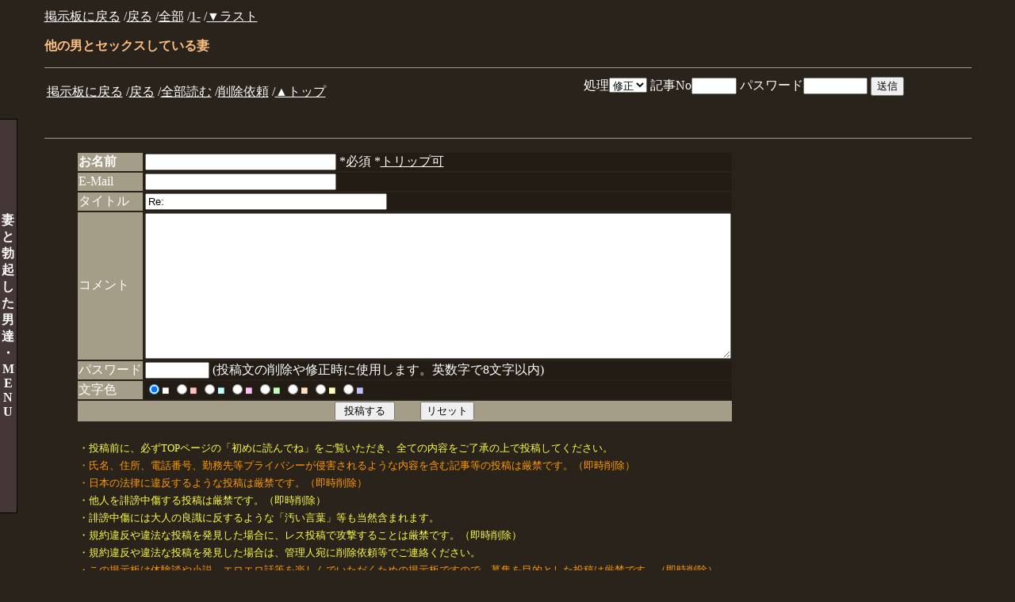

--- FILE ---
content_type: text/html
request_url: http://www.2219sv1.net/bbs01/joyful.cgi?mode=res&no=186314&st=-5
body_size: 7963
content:
<html>
<head>
<META HTTP-EQUIV="Content-type" CONTENT="text/html; charset=Shift_JIS">
<META HTTP-EQUIV="Imagetoolbar" CONTENT="no">
<meta name="Description" content="自分の妻の性体験や普通の主婦の淫らな告白などを赤裸々に語り合うサイトです">
<meta name="Keywords" content="妻,寝取られ,他人,写真,告白,貸し出し,営み,恥ずかしい,無料,人妻,主婦,熟女,素人,浮気,体験告白,スワップ,夫婦交換,乱交,複数プレイ,画像掲示板,投稿,チャット,２ショット">
<noscript><meta http-equiv="refresh" content="0;URL=http://www.2219.net/nojavascript.html"></noscript>
<!-- *ここから* -->
<STYLE type="text/css">
<!--
body,tr,td,th { font-size: ; font-family: "" }
a:link { color: #FFFFFF }
a:visited { color: #FFFFFF }
a:active { color: #FFC080 }
a:hover { color: #FFC080 }
a.visited_on:link { color: #FFFFFF }
a.visited_on:visited { color: #FFE0C0 }
a.visited_on:active { color: #FFC080 }
a.visited_on:hover { color: #FFC080 }
span { font-size: 22pt }
big  { font-size: 12pt }
-->
</STYLE>
<!-- *ここまでに記述* -->

<script type='text/javascript' language=JavaScript src='mail.js'></script>
<title>他の男とセックスしている妻</title>
<style type="text/css">
<!--
#menu1 a {color:black;background:white;text-decoration:none;text-indent:1ex;}
#menu1 a:active {color:black;text-decoration:none;}
#menu1 a:hover {color:black;background:#EABB60}
#menu1 a:visited {color:black;text-decoration:none;}
//-->
</style>
<SCRIPT SRC="http://www.2219.net/js/useragent.js" language="JavaScript1.2"></SCRIPT>
</head>
<body background="" bgcolor="#29231B" text="#FFFFFF" link="#FFFFFF" vlink="#FFE0C0" alink="#FFC080">
<CENTER><TABLE WIDTH="93%"><TR><TD>
<a name="0"></a>
<a class="visited_on" href="./joyful.cgi">掲示板に戻る</a> /<a class="visited_on" href="javascript:history.back()">戻る</a> /<a class="visited_on" href="./joyful.cgi?mode=res&no=186314">全部</a> /<a class="visited_on" href="./joyful.cgi?mode=res&no=186314&st=1&to=50">1-</a> /<a href ='#RES'>▼ラスト</a>
<p><b style="font-size:; color:#FFC080">他の男とセックスしている妻</b>
<dl>
<a name="RES"></a>
</dl>
<hr size=1>
<table WIDTH="93%"><tr>
<td><a class="visited_on" href="./joyful.cgi">掲示板に戻る</a> /<a class="visited_on" href="javascript:history.back()">戻る</a> /<a class="visited_on" href="./joyful.cgi?mode=res&no=">全部読む</a>
 /<a class="visited_on" href="http://www.2219.net/erase.html">削除依頼</a> /<a href ="#0">▲トップ</a><td align="right">
<form action="./joyful.cgi" method="POST">
処理<select name=mode>
<option value=usr_edt>修正
<option value=usr_del>削除</select>
記事No<input type=text name=no size=5>
パスワード<input type=password name=pwd size=8 maxlength=8>
<input type=submit value="送信"></td>
</tr></table>
<br>
<P>
<hr size=1></form>
<form action="./joyful.cgi" method="POST" enctype="multipart/form-data">
<input type=hidden name=mode value="regist">
<input type=hidden name=reno value="186314">
<input type=hidden name=resukazu value="">
<blockquote>
<table border=0 cellspacing=2>
<tr>
  <td nowrap  style="background-color:#A49D87"><b>お名前</b></td>
  <td  style="background-color:#221C14"><input type=text name=name size=28 value=""> *必須 *<a class="visited_on" href='#' onFocus="status='トリップの説明'; return true;" onBlur="status=''; return true;" onMouseOver="status='トリップの説明'; return true;" onMouseOut="status=''; return true;" onclick="window.open('http://www.2219.net/trip.html','トリップの説明','width=350,height=410,scrollbars=yes/auto');" title="トリップの説明">トリップ可</a></td>
</tr>
<tr>
  <td nowrap  style="background-color:#A49D87">E-Mail</td>
  <td  style="background-color:#221C14"><input type=text name=email size=28 value="">
</td></tr>
<tr>
<td nowrap style="background-color:#A49D87">タイトル</td>
<td nowrap  style="background-color:#221C14">
<input type=text name=sub size=36 value="Re: ">
  </td>
</tr>
<tr>
  <td nowrap  style="background-color:#A49D87">コメント</td>
    <td><textarea cols=90 rows=12 name=comment wrap="soft"></textarea></td>
  </td>
</tr>

<tr><td nowrap  style="background-color:#A49D87">パスワード</td>
<td  style="background-color:#221C14"><input type=password name=pwd size=8 maxlength=8 value=""> (投稿文の削除や修正時に使用します。英数字で8文字以内)</td></tr>
<tr><td nowrap  style="background-color:#A49D87">文字色</td><td  style="background-color:#221C14">
<input type=radio name=color value="#FFFFFF" checked><font color="#FFFFFF">■</font>
<input type=radio name=color value="#FFC0C0"><font color="#FFC0C0">■</font>
<input type=radio name=color value="#C0FFFF"><font color="#C0FFFF">■</font>
<input type=radio name=color value="#FFC0FF"><font color="#FFC0FF">■</font>
<input type=radio name=color value="#C0FFC0"><font color="#C0FFC0">■</font>
<input type=radio name=color value="#FFE0C0"><font color="#FFE0C0">■</font>
<input type=radio name=color value="#FFFFC0"><font color="#FFFFC0">■</font>
<input type=radio name=color value="#C0C0FF"><font color="#C0C0FF">■</font>
</td></tr><tr align=center><td  style="background-color:#A49D87" colspan=2 nowrap><input type=submit value=" 投稿する ">　　<input type=reset value="リセット"></td></tr><tr><td colspan=2><br></td></tr>
<tr><td colspan=2><font size=-1 color=#ffff44>・投稿前に、必ずTOPページの「初めに読んでね」をご覧いただき、全ての内容をご了承の上で投稿してください。</font></td></tr>
<tr><td colspan=2><font size=-1 color=#ff9900>・氏名、住所、電話番号、勤務先等プライバシーが侵害されるような内容を含む記事等の投稿は厳禁です。（即時削除）</font></td></tr>
<tr><td colspan=2><font size=-1 color=#ff9900>・日本の法律に違反するような投稿は厳禁です。（即時削除）</font></td></tr>
<tr><td colspan=2><font size=-1 color=#ffff44>・他人を誹謗中傷する投稿は厳禁です。（即時削除）</font></td></tr>
<tr><td colspan=2><font size=-1 color=#ffff44>・誹謗中傷には大人の良識に反するような「汚い言葉」等も当然含まれます。</font></td></tr>
<tr><td colspan=2><font size=-1 color=#ffff44>・規約違反や違法な投稿を発見した場合に、レス投稿で攻撃することは厳禁です。（即時削除）</font></td></tr>
<tr><td colspan=2><font size=-1 color=#ffff44>・規約違反や違法な投稿を発見した場合は、管理人宛に削除依頼等でご連絡ください。</font></td></tr>
<tr><td colspan=2><font size=-1 color=#ff9900>・この掲示板は体験談や小説、エロエロ話等を楽しんでいただくための掲示板ですので、募集を目的とした投稿は厳禁です。（即時削除）</font></td></tr>
<tr><td colspan=2><font size=-1 color=#ff9900>・投稿文冒頭から「メールをください」等の記載がある等、明らかに募集目的のみと思われる投稿も厳禁です。（即時削除）</font></td></tr>
<tr><td colspan=2><font size=-1 color=#ffff44>・ただし、レスの流れの中でメールのやり取りをするのは全く問題ありません。</font></td></tr>
<tr><td colspan=2><font size=-1 color=#ff9900>・ご夫婦、カップルの方に限り、交際BBSと組み合わせてご利用いただく場合は、全く問題ありませんのでドンドンご利用ください。</font></td></tr>
<tr><td colspan=2><font size=-1 color=#ffff44>・なお、交際専用ＢＢＳにスレッドを作成できるのはご夫婦、カップルの方のみですのでご注意ください。</font></td></tr>
<tr><td colspan=2><font size=-1 color=#ff9900>・お手数ですが、交際専用ＢＢＳと画像掲示板とを組み合わせてご利用いただく場合は、必ずその旨を明記してください。</font></td></tr>
<tr><td colspan=2><font size=-1 color=#ff9900>　【例】「交際ＢＢＳ（東・西）で募集している〇〇です」、または「募集板（東・西）の No.****** で募集している〇〇です」など。</font></td></tr>
<tr><td colspan=2><font size=-1 color=#ff9900>・上記のような一文を入れていただきますと、管理人が間違ってスレッドを削除してしまうことが無くなります。</font></td></tr>
<tr><td colspan=2><font size=-1 color=#ffff44>・万一、上記内容に違反するような投稿をされた場合は、妻と勃起した男達の各コーナーのご利用を制限させて頂きますでご注意ください。</font></td></tr>
<tr><td colspan=2><font size=-1 color=#ffff44>・当サイトは安全で安心できる楽しい「大人のエロサイト」です。腹を立てるのではなく、楽しくチ●ポを勃ててくださいネ！</font></td></tr>
</table>
</blockquote>
</TD></TR></TABLE>
</form><p>
</TD></TR></TABLE><CENTER>
</body></html>


--- FILE ---
content_type: application/javascript
request_url: http://www.2219.net/js/useragent.js
body_size: 1589
content:
if (navigator.userAgent.indexOf('KDDI') > 0 ||
    navigator.userAgent.indexOf('PDA') > 0 ||
    navigator.userAgent.indexOf('Windows CE') > 0 ||
    navigator.userAgent.indexOf('Series60') > 0 ||
    navigator.userAgent.indexOf('ibisBrowser') > 0 ||
    navigator.userAgent.indexOf('jig') > 0 ||
    navigator.userAgent.indexOf('Scope') > 0) { // ケータイ用PCブラウザの場合
document.write('');
// location.href='http://www.2219.net/index2.html';
// 上記 location.href はコメントアウトで使用していない。

} else if (navigator.userAgent.indexOf('Android') > 0 ||
    navigator.userAgent.indexOf('BlackBerry') > 0 ||
    navigator.userAgent.indexOf('iPad') > 0 ||
    navigator.userAgent.indexOf('iPod') > 0 ||
    navigator.userAgent.indexOf('iPhone') > 0 ||
    navigator.userAgent.indexOf('Opera Mobi') > 0 ||
    navigator.userAgent.indexOf('Opera Tablet') > 0 ||
    navigator.userAgent.indexOf('Windows Phone') > 0 ||
    navigator.userAgent.indexOf('IEMobile') > 0) { // スマートフォン、タブレットの場合
document.write('');

} else { // 上記に該当しない場合
document.write('<script src="http://www.2219.net/js/mmenu.js" type="text/javascript"></script>');
document.write('<script src="http://www.2219.net/js/menuItems.js" type="text/javascript"></script>');
}

// menuItems.js の「id:'menu1'」(IDセレクター) は、html関連は desktop.css で設定、CGI関連は各CGIの
// config等で設定。

// JavaScript の indexOf()メソッドは、指定したキーワードの発見位置を返します。発見できなければ-1の数値を返すので、値が0より上であればキーワードが発見できたと分かります。



--- FILE ---
content_type: application/javascript
request_url: http://www.2219.net/js/menuItems.js
body_size: 5503
content:
//One global variable to set, use true if you want the menus to reinit when the user changes text size (recommended):
resizereinit=true;

menu[1] = {
id:'menu1', //use unique quoted id (quoted) REQUIRED!!
fontsize:'100%', // express as percentage with the % sign
linkheight:18 ,  // linked horizontal cells height
hdingwidth:240 ,  // heading - non linked horizontal cells width (240-280)
// Finished configuration. Use default values for all other settings for this particular menu (menu[1]) ///

menuItems:[ // REQUIRED!!
//[name, link, target, colspan, endrow?] - leave 'link' and 'target' blank to make a header
//["フェロモン香水＆増大サプリ", "http://lovetoy.jp/1300/cat439/index.html?ad=m111i1821p&guid=on", "_new"],
//["300円以下で視聴OK！人妻動画", "http://ad.dmm.com/ad/p/r?_site=79&_article=735&_link=1461&_image=1467&_lurl=http://www.dmm.co.jp/digital/-/lp/", "_new"],
//["■人妻熟女と生Liveチャット■", "http://count.shard.jp/?m=2219net", "_new"],
//["■一般の奥様をTV電話で口説け", "http://www.madamu.tv/index.asp?acd=qewe", "_new"],
//["投稿実話・妻がまわされた", "http://ad.dmm.com/ad/p/r?_site=2311&_article=3499&_link=33426&_image=33468&_lurl=http://www.dmm.co.jp/digital/videoa/-/detail/=/cid=h_102nsps00196/&tag=1", "_new"],
//["★日常に刺激を…不倫SNS", "http://dis.hogei.info/click/count.php?id=wdbp111", "_new"],
//["NTR風俗高収入アルバイト", "http://recruit.mrs-peach.com/", "_new"],
//["★埼玉専門の風俗情報サイト", "http://www.sai-deli.jp/top/", "_new"],
//["管理人一押しの出会い系", "http://matching.malj.biz/tsumabokki.html", "_new"],
//["★自然派成分の増大サプリ！", "http://ad.aspm.jp/b8111R/", "_new"],
//["必見！超話題の最新ＡＶ"], //create header
//["うちの妻を犯して下さい", "http://ad.dmm.com/ad/p/r?_site=2311&_article=3499&_link=33426&_image=33468&_lurl=http://www.dmm.co.jp/digital/videoa/-/detail/=/cid=ipz00400/&tag=1", "_new"],
//["真梨邑ケイ・本気汁ついに発売", "http://ad.dmm.com/ad/p/r?_site=2311&_article=3499&_link=38313&_image=38355&_lurl=http://www.dmm.co.jp/mono/dvd/-/detail/=/cid=53dv1652/&tag=1", "_new"],
//["★お奨め★男の自信復活サプリ", "https://mobee2.jp/ad/p/r?medium=49386&ad=65763", "_new"],
//["管理人も愛飲★安心増大サプリ", "https://e-boys-store.jp/shopping/lp.php?p=lupus_06a_open&af=fnkg&adcd=068clqcg6ooaf", "_new"], //ルプスエルエックス
//["【優良】Hな子と即マッチ！", "https://mobee2.jp/ad/p/r?medium=49386&ad=47722", "_new"], //ワクワクメール
//["イギリス製のペニス増大ポンプ", "https://bathmatejapan.com", "_new"],
//["★美少女ヴァージンドール美鈴", "https://tofunokai.jp/shop/116043/", "_new"],
//["寝取らせ願望の旦那に従って…", "https://preaf.jp/pa.do?s=v04414&o=44934&guid=ON", "_new"], //ソクミル・寝取らせ願望のある旦那に従い出演させられた本物シロウト人妻 case7
//["★凄いライブチャット・無料", "https://go.imkirh.com/?campaignId=text_sidebanner&sourceId=2219&userId=56bc108596c92b28806da2f1c48cee9972bcf52dfdabf9cfa9bd83eff14632d8", "_new"], //ストリップチャット

["HOME MENU"], //create header
["トップページ", "http://www.2219.net/", ""],
["コンシェルジュ", "http://www.2219.net/menu_concierge.html", ""],
["BBS MENU"], //create header
["体験告白BBS", "http://www.2219.net/menu_bbs.html", ""],
["画像投稿BBS", "http://www.2219.net/menu_gzbbs.html", ""],
["大人の写真交換日記", "http://www.2219.net/menu_blog.html", ""],
["交際専用BBS", "http://www.2219.net/menu_mailbbs.html", ""],
["管理人のおすすめサイト"], //create header
["★本物の主婦がお相手…", "http://madamu.tv/index.php?acd=yua5", "_new"],
["必見★グラビア動画", "https://preaf.jp/pa.do?s=v04414&o=51836&guid=ON", "_new"], //ソクミル・グラビア動画
["今日だけ10円★日替わり動画", "https://preaf.jp/pa.do?s=v04414&o=51836&guid=ON", "_new"], //ソクミル・日替わり10円動画
["濃厚マン汁妻・木村明恵48歳", "https://preaf.jp/pa.do?s=v04414&o=44942&guid=ON", "_new"], //ソクミル・濃厚マン汁妻・木村明恵48歳
["マニア垂涎のわき毛ボーボー", "https://preaf.jp/pa.do?s=v04414&o=44938&guid=ON", "_new"], //ソクミル・Hカップ100センチ爆乳の専業主婦いずみ40歳。
["CHAT & 2SHOT"], //create header
["オープンチャット", "http://www.2219.net/menu_chat.html", ""],
["3Pチャット", "http://www.2219.net/menu_3pchat.html", ""],
["2ショット", "http://www.2219.net/menu_2shot.html", ""],
["画像2ショット", "http://www.2219.net/menu_gz2shot.html", ""],
["激エロ無修正情報"], //create header
["無修正動画サンプル新着情報", "http://www.2219.net/moro1.html", ""],
["素人ハメ撮り動画集", "http://www.sexpixbox.com/2219/shirouto/index.html", "_new"],
["本日のモロ見えAV女優", "http://www.sexpixbox.com/2219/avlist/index.html", "_new"],
//["大人の秘密の出会いはココ", "https://da-da-ad.net/link.php?i=phs61idl20p6&m=mhsxp8ywpshr", "_new"],
//["SPECIAL MENU"], //create header
//["占いの部屋", "http://www.2219.net/menu_uranai.html", ""],
//["お奨めアダルトリンク", "http://www.2219.net/link01.html", ""],
//["今週の特出しリンク"], //create header
//["アダルトステーション", "http://www.adult-station.com/?cd=36653", "_new"],
//["アダルトトレイン", "http://www.adulttrain.com/in.php?id=chw8ej8s", "_new"]  //no comma after last entry

//["過激人妻写真集・素人生撮り", "http://www.2219.net/shop/mart.html", "_new"],
// ["『主婦合コン』情報をゲット！", "http://ck8.edb.jp/click.php?bac=t07a03", "_new"],
// ["FAQ", "http://www.dynamicdrive.com/faqs.htm", "", 1, "no"], //create two column row, requires d_colspan:2 (the default)
// ["Email", "http://www.dynamicdrive.com/contact.htm", "",1],


]}; // REQUIRED!! do not edit or remove


////////////////////Stop Editing/////////////////

make_menus();


--- FILE ---
content_type: application/x-javascript
request_url: http://www.2219sv1.net/bbs01/mail.js
body_size: 650
content:
//////////////////////////////////////////////////////////////////////
// 「メールアドレス収集ロボット対策」
//         chronoflyer org.
//    http://chronoflyer.ddo.jp/
//////////////////////////////////////////////////////////////////////
mailid = new Array();
idnum=0;
function mail(ad,expre){
	idnum += 1;
	ad=ad.replace(/\@/g,"\.");
	ad=ad.replace(/\%/,"\@");
	if(expre==""){
		expre=ad;
	}
	if (expre=="nolink") {
		document.write(ad);
	} else {
		mailid[idnum] = ad;
		document.write("<a href=\"javascript:mailto('" + idnum + "');\">" + expre + "</a>");
	}
}
function mailto(i){
	location.href="mailto:" + mailid[i];
}


--- FILE ---
content_type: application/javascript
request_url: http://www.2219.net/js/mmenu.js
body_size: 15879
content:
if (typeof window.attachEvent=='object'){
document.write('<!--[if lte IE 6]>\n'+
'<script type="text/javascript">\n'+
'var ie6_or_less=1;\n'+
'<\/script>\n'+
'<![endif]-->\n'+
'<!--[if lt IE 5.5]>\n'+
'<script type="text/javascript">\n'+
'var less_than_ie5_5=1;\n'+
'<\/script>\n'+
'<![endif]-->')
}

var menu=[], resizereinit=true;
function truebody(){
return (document.compatMode && document.compatMode!="BackCompat")? document.documentElement : document.body;
}

function getedge(o, is_top){
var edge;
if (is_top)
edge=window.pageYOffset? window.pageYOffset : truebody().scrollTop? truebody().scrollTop : 0;
else{
edge=o.menupos=='left'? 0 : truebody().clientWidth? truebody().clientWidth : window.innerWidth&&truebody().offsetHeight<=window.innerHeight? window.innerWidth :  window.innerWidth? window.innerWidth-20 : 0;
edge+=window.pageXOffset? window.pageXOffset : truebody().scrollLeft? truebody().scrollLeft: 0;
}
return edge;
}

function keep_in_view(o){
if(o.keepinview){
if(o.m.ft){
o.m.ft=0;
o.m.topP=o.m.offsetTop;
o.m.ltop=0;
}
var pt=getedge(o, 'top'), ks=typeof o.keepinview=='number'&&o.keepinview<o.m.topP&&o.keepinview>0? o.keepinview : o.m.topP, smooth=0;
if (pt!=o.m.ltop){
if(o.menupos=='top')
o.m.style.visibility='hidden';
smooth = pt>o.m.topP-ks? .2 * (pt - o.m.ltop - o.m.topP + ks) : o.m.ltop>0? -.2 * o.m.ltop : 0;
smooth = smooth > 0 ? Math.ceil(smooth) : Math.floor(smooth);
}
else if(o.menupos=='top')
o.m.style.visibility='';
o.m.style.top=(o.m.style.top? parseInt(o.m.style.top) : o.m.topP)+smooth+'px';
o.m.ltop += smooth;
}
if(o.menupos=='top'){
if(typeof o.menuleft=='string'){
o.m.style.left=o.menuleft
o.m.style.marginLeft=Math.floor(o.m.getElementsByTagName('div')[0].offsetWidth/-2)+'px';
o.lleft=o.m.offsetLeft;
}
o.m.style.marginLeft=0;
o.m.style.left=o.lleft+(window.pageXOffset? window.pageXOffset : truebody().scrollLeft? truebody().scrollLeft: 0)+'px';
}
else
o.m.style.left=getedge(o)-(o.menupos=='right'? o.m.offsetWidth : 0)+'px';
}
function move(el, num){
el.getElementsByTagName('div')[0].style[el.menupos]=parseInt(el.getElementsByTagName('div')[0].style[el.menupos])+num+'px';
if(el.menupos=='right'){
if(el.kviewtype=='absolute')
el.style.left=parseInt(el.style.left)-num+'px';
el.style.width=parseInt(el.style.width)+num+'px';
}
if(num>0)
el.moving=setTimeout(function(){movein(el)}, el.menuspeed)
else
el.moving=setTimeout(function(){moveout1(el)}, el.menuspeed)
}
function movein(el){
var m1=parseInt(el.getElementsByTagName('div')[0].style[el.menupos]);
if(el.moving)
clearTimeout(el.moving);
if (m1<-1*el.borderwidth)
move(el, Math.min(-1*m1-el.borderwidth, 10));
}
function moveout(el){
if(el.moving)
clearTimeout(el.moving);
el.moving=setTimeout(function(){moveout1(el)}, el.menupause);
}
function moveout1(el){
var aw=el.menupos=='top'? el.b.offsetHeight : el.b.offsetWidth, m1=el.getElementsByTagName('div')[0];
if(el.moving)
clearTimeout(el.moving);
if (parseInt(m1.style[el.menupos])>aw-(el.menupos=='top'? m1.offsetHeight : m1.offsetWidth)+10)
move(el, -10);
else {
m1.style[el.menupos]=aw-(el.menupos=='top'? m1.offsetHeight : m1.offsetWidth)+'px';
if(el.menupos=='right'){
el.style.width=aw+'px';
if(el.kviewtype=='absolute'){
var ed=truebody().clientWidth? truebody().clientWidth : window.innerWidth&&truebody().offsetHeight<=window.innerHeight? window.innerWidth :  window.innerWidth? window.innerWidth-20 : 0;
ed+=window.pageXOffset? window.pageXOffset : truebody().scrollLeft? truebody().scrollLeft: 0;
el.style.left=ed-el.offsetWidth+'px';
}
}
}
}
function to_em(n, o){
return Math.round((n/(16*parseInt(o.fontsize)/100))*1000)/1000;
}
function getrows(o){
var r=o.menuItems.length+(o.wrapbar? 1 : 0);
for (var i_tem = 0; i_tem < o.menuItems.length; i_tem++)
if (o.menuItems[i_tem][4]&&o.menuItems[i_tem][4]=='no')
r--;
return r;
}
function make_bar(o){
var bt=o.menupos=='right'||o.menupos=='top'? '<tr>' : '';
bt+='<td id="'+o.id+'bar" '+(o.menupos=='top'? 'colspan="'+o.d_colspan : 'rowspan="'+getrows(o))+'">'
if (!/<img/.test(o.bartext.toLowerCase())){
for (var i_tem = 0; i_tem < o.bartext.length-(o.menupos=='top'? 1 : 0); i_tem++)
bt+=o.menupos=='top'&&o.bartext.charAt(i_tem)==' '? '\u00a0 ' : o.menupos=='top'? o.bartext.charAt(i_tem)+' ' : '<br>'+o.bartext.charAt(i_tem);
bt+=o.menupos=='top'? o.bartext.charAt(o.bartext.length-1)+'</td>' : '<br>\u00a0</td>';
}
else
bt+=o.bartext+'</td>'
return bt+(o.menupos=='right'? '\n' : '</tr>\n');
}

function make_style(o){
if(o.user_defined_stylesheet&&!o.design_mode)
return '';
var sheet=''
sheet+='#'+o.id+' {\n'+
(o.menupos=='top'? 'top:0;\n' : 'top:'+o.menutop+'px; /*set initial Height from top*/\n')+
(o.menupos=='top'? 'left:'+o.menuleft+(typeof o.menuleft=='number'? 'px' : '')+';\n' : '')+
(o.menupos=='right'&&o.kviewtype=='fixed'? 'right:0;\n' : '')+
'position:'+o.kviewtype+';\n'+
'overflow:'+(o.menupos=='right'? 'hidden' : 'visible')+';\n'+
'z-index:100;\n'+
(o.menupos=='left'? 'left:0;\n' : '')+
'}\n'+
'#'+o.id+' div {\n'+
'border-width:'+(typeof o.outbrdwidth=='number'? o.outbrdwidth+'px' : o.outbrdwidth)+'; /*Menu\'s outer border*/\n'+
'border-style:'+o.outbrdstyle+';\n'+
(o.outbrdcolor=='none'? '' : 'border-color:'+o.outbrdcolor+';\n')+
'position:absolute;\n'+
'color:black;\n'+
'background-color:transparent;\n'+
'}\n'+
'#'+o.id+' table {\n'+
'border:'+o.borderwidth+'px '+o.borderstyle+' '+o.bordercolor+'; /*Menu\'s inner border*/\n'+
(o.menupos=='top'? 'border-left-width:0;\n' : '')+
(o.menupos=='top'? 'border-bottom-width:0;\n' : '')+
'font-family:'+o.menufont+', sans-serif; /*Overall font for Menu*/\n'+
'font-size:'+o.fontsize+';\n'+
'border-collapse:collapse;\n'+
'background-color:'+(o.allowtransparent? 'transparent' : o.bordercolor)+';\n'+
'width:'+to_em(o.barwidth+o.hdingwidth+o.borderwidth*(o.d_colspan+2), o)+'em;\n'+
'}\n'+
'#'+o.id+' td { /*Characteristics for cells in the menu table - do not specify width here*/\n'+
'border-bottom:'+o.borderwidth+'px '+o.borderstyle+' '+o.bordercolor+';\n'+
'border-left:'+o.borderwidth+'px '+o.borderstyle+' '+o.bordercolor+';\n'+
'height:'+to_em(o.linkheight, o)+'em;\n'+
'padding:0;\n'+
'margin:0;\n'+
'text-align:'+o.linktxtalign+';\n'+
'}\n'+
'#'+o.id+' #'+o.id+'bar { /*Characteristics for initially visible \'draw\' bar (the vertical cell)*/\n'+
(o.menupos=='top'? 'height:' : 'width:')+to_em(o.barwidth+(document.all||o.menupos=='top'? o.borderwidth*2 : 0), o)+'em;\n'+
'background-color:'+o.barbgcolor+';\n'+
'color:'+o.barcolor+';\n'+
'font-weight:'+o.barfontweight+';\n'+
'text-align:'+o.baralign+';\n'+
(o.menupos=='top'? '' : 'border-width:0;\n')+
'cursor:default;\n'+
'}\n'+
'#'+o.id+' .heading { /*Characteristics for heading cells in the menu table*/\n'+
'height:'+to_em(o.hdingheight, o)+'em;\n'+
'color:'+o.hdingcolor+';\n'+
'font-weight:'+o.hdingfontweight+';\n'+
'text-indent:'+o.hdingindent+'ex;\n'+
'background-color:'+o.hdingbgcolor+'; /*Background Color for menu headings */\n'+
'width:'+to_em(o.hdingwidth, o)+'em; /*This will be the menu body width.  This'+(o.menupos!='top'? ' (plus #'+o.id+'bar width for left and right menus)' : '')+' and 4 times the border width should also be the menu table\'s approximate width*/\n'+
'vertical-align:'+o.hdingvalign+';\n'+
'text-align:'+o.hdingtxtalign+';\n'+
'border-left-color:'+o.hdingbgcolor+';\n'+
'border-left-style:solid;\n'+
'}\n'+
(o.wrapbar&&o.menupos!='top'? '#'+o.id+' #'+o.id+'lastrow {\n'+
'height:'+to_em(o.barwidth, o)+'em;\n'+
'background-color:'+o.barbgcolor+';\n'+
'border-width:0;\n'+
'margin:0 0 '+o.borderwidth+'px '+o.borderwidth+'px;\n'+
'}\n' : o.menupos!='top'? '#'+o.id+' #'+o.id+'lastrow {\n'+
'border-bottom-width:0;\n'+
'margin:0 0 '+o.borderwidth+'px '+o.borderwidth+'px;\n'+
'}\n' : '')+
'#'+o.id+' a {\n'+
'width:100%;\n'+
'height:100%;\n'+
'display:block;\n'+
'padding-top:'+to_em(o.linktopad, o)+'em;\n'+
'}\n';
if(o.design_mode){
if(document.getElementById('ooostyle'))
alert('Only one menu\'s script generated styles may be displayed at a time!\n\nCurrently showing '+document.getElementById('ooostyle').tell+'\'s stylesheet\n\n(or there is a syntax error - most\n\u00a0\u00a0\u00a0\u00a0likely in the menuItem.js file)');
else{
var isusing=o.user_defined_stylesheet? ' not' : '';
var sw=(window.innerWidth? window.innerWidth : truebody().clientWidth)/1.5; 
document.write('<textarea id="ooostyle" cols="'+Math.floor(sw/8)+'" rows="65" wrap="off" style="margin-left:-'+Math.floor(sw/2)+'px;overflow:auto;position:absolute;top:10px;left:50%;z-index:1000;">\n')
document.write('\/* '+o.id+'\'s Script Generated Styles: */\n\/* '+o.id+' is'+isusing+' currently using these via the script */\n\n'+sheet);
document.write('\n\/* End '+o.id+'\'s Script Generated Styles */');
document.write('</textarea>')
document.getElementById('ooostyle').tell=o.id;
}
}
if(!o.user_defined_stylesheet)
return '<style type="text/css">\n'+sheet+'</style>';
return '';
}
function make_style_make_menu(o, s){
if(s){
if(!o.id) {alert('a unique id is required for each menu');return;};
if(!o.menuItems||o.menuItems.constructor!=Array) {alert('an array of menu items is required for each menu');return;};
if(!o.menutop) {o.menutop=150};
if(!o.menuleft) {o.menuleft='50%'};
if(!o.keepinview&&typeof o.keepinview=='boolean')
o.keepinview=false;
else if(!o.keepinview) {o.keepinview=30};
if(!o.menuspeed) {o.menuspeed=10};
if(!o.menupause) {o.menupause=500};
if(!o.d_colspan) {o.d_colspan=2};
if(!o.allowtransparent) {o.allowtransparent=false};
if(!o.barwidth) {o.barwidth=22};
if(!o.hdingwidth) {o.hdingwidth=149};
if(!o.hdingheight) {o.hdingheight=18};
if(!o.hdingindent) {o.hdingindent=1};
if(!o.linkheight) {o.linkheight=16};
if(!o.outbrdwidth) {o.outbrdwidth=0};
if(!o.outbrdcolor) {o.outbrdcolor="none"};
if(!o.outbrdstyle) {o.outbrdstyle="none"};
if(!o.borderwidth) {o.borderwidth=1};
if(!o.bordercolor) {o.bordercolor="black"};
if(!o.borderstyle) {o.borderstyle="solid"};
if(!o.barcolor) {o.barcolor="white"};
if(!o.barbgcolor) {o.barbgcolor="#463737"};
if(!o.barfontweight) {o.barfontweight="bold"};
if(!o.baralign) {o.baralign="center"};
if(!o.menufont) {o.menufont="verdana"};
if(!o.fontsize) {o.fontsize="80%"};
if(!o.hdingcolor) {o.hdingcolor="white"};
if(!o.hdingbgcolor) {o.hdingbgcolor="#817465"};
if(!o.hdingfontweight) {o.hdingfontweight="bold"};
if(!o.hdingvalign) {o.hdingvalign="middle"};
if(!o.hdingtxtalign) {o.hdingtxtalign="left"};
if(!o.linktopad) {o.linktopad=0};
if(!o.linktxtalign) {o.linktxtalign="left"};
if(!o.linktarget) {o.linktarget=""};
if(!o.menupos) {o.menupos="left"};
if(!o.bartext) {o.bartext="妻と勃起した男達・MENU"};
if(!o.user_defined_stylesheet) {o.user_defined_stylesheet=false};
if(!o.user_defined_markup) {o.user_defined_markup=false};
if(!o.design_mode) {o.design_mode=false};
if(!o.wrapbar) {o.wrapbar=false};
if(!o.kviewtype) {o.kviewtype='absolute'};
if(typeof ie6_or_less!='undefined')
o.kviewtype='absolute';
else if(o.menupos=='top'&&o.kviewtype=='absolute')
o.kviewtype='fixed';
while(!o.menuItems[o.menuItems.length-1])
o.menuItems.length=o.menuItems.length-1;
document.write(make_style(o));
return;
}
else {
if(o.design_mode||!o.user_defined_markup){
var hw=o.hdingwidth;

var tb='<div id="'+o.id+'" onmouseover="movein(this);" onmouseout="moveout(this);"><div><table>\n';
tb+=o.menupos=='right'? make_bar(o) : '';
for (var i_tem = 0; i_tem < o.menuItems.length; i_tem++){
if ((o.menupos=='top'&&i_tem==0)||i_tem>0&&(!o.menuItems[i_tem-1][4]||o.menuItems[i_tem-1][4]!=='no'))
tb+='<tr>'
if (o.menuItems[i_tem][1]&&o.menuItems[i_tem][1]!==''){
tb+='<td '+(i_tem==o.menuItems.length-1&&!o.wrapbar&&o.menupos!='top'? 'id="'+o.id+'lastrow" ' : '')+'colspan="'+(o.menuItems[i_tem][3]&&o.menuItems[i_tem][3]!==''? o.menuItems[i_tem][3] : o.d_colspan)+'"><a href="'+o.menuItems[i_tem][1]+'" target="'+(o.menuItems[i_tem][2]? o.menuItems[i_tem][2] : o.linktarget)+'">'+o.menuItems[i_tem][0]+'</a></td>'
}
else
tb+='<td '+(i_tem==o.menuItems.length-1&&!o.wrapbar&&o.menupos!='top'? 'id="'+o.id+'lastrow" ' : '')+'class="heading" '+(o.menuItems[i_tem][3]&&o.menuItems[i_tem][3]!==''&&o.menuItems[i_tem][3]!==o.d_colspan? 'style="width:'+to_em(hw*o.menuItems[i_tem][3]/o.d_colspan, o)+'em;'+(i_tem>0&&o.menuItems[i_tem-1][4]&&o.menuItems[i_tem-1][4]=='no'? 'border-left-width:0;margin-left:'+o.borderwidth+'px;' : '')+'" ' : '')+'colspan="'+(o.menuItems[i_tem][3]&&o.menuItems[i_tem][3]!==''? o.menuItems[i_tem][3] : o.d_colspan)+'">'+o.menuItems[i_tem][0]+'</td>'
if (!o.menuItems[i_tem][4]||o.menuItems[i_tem][4]!=='no')
tb+=o.menupos=='left'&&i_tem==0? make_bar(o) : '</tr>\n';
}
tb+=o.wrapbar&&o.menupos!='top'? '<tr><td id="'+o.id+'lastrow" colspan="'+o.d_colspan+'">\u00a0</td></tr>\n' : '';
tb+=o.menupos=='top'? make_bar(o) : '';

if(!o.user_defined_markup)
document.write(tb+'</table></div></div>')
}
if(o.design_mode)
document.getElementById('ooostyle').value+='\n\n<!-- The Markup for '+o.id+' -->\n\n'+tb+'</table></div></div>\n\n<!-- End '+o.id+'\'s Markup -->'
o.m=document.getElementById(o.id);
var b=document.getElementById(o.id+'bar');
o.m.b=b;
o.m.ft=1;
o.m.menupos=o.menupos;
o.m.menupause=o.menupause;
o.m.menuspeed=o.menuspeed;
o.m.borderwidth=o.borderwidth;
o.m.kviewtype=o.kviewtype;
resizevent(o);
if(o.menupos=='top'&&typeof window.attachEvent=='object'&&typeof ie6_or_less!='undefined')
window.attachEvent('onscroll', function(){o.m.style.visibility='hidden';});
if(o.kviewtype=='absolute'&&(o.menupos!='top'||(typeof ie6_or_less!='undefined'&&typeof window.attachEvent=='object')))
setInterval(function(){keep_in_view(o)}, 20)
}
}

function resizevent(o){
var m1=o.m.getElementsByTagName('div')[0], bo=o.menupos=='top'? o.m.b.offsetHeight : o.m.b.offsetWidth;
m1.style[o.menupos]=bo-(o.menupos=='top'? m1.offsetHeight : m1.offsetWidth)+'px'
if(o.menupos=='right'){
if(o.kviewtype=='absolute')
o.m.style.left=getedge(o)-o.m.offsetWidth+'px';
o.m.style.width=bo+'px';
o.m.style.height=m1.offsetHeight+'px';
if(typeof less_than_ie5_5!='undefined'){
o.m.onmouseover(o.m);
o.m.onmouseout(o.m);
}
}
if(o.menupos=='top'){
o.m.style.width=m1.style.width=o.m.getElementsByTagName('table')[0].offsetWidth+'px';
if(typeof o.menuleft=='string')
o.m.style.marginLeft=Math.floor(m1.offsetWidth/-2)+'px';
}
}
/*

ONTEXTRESIZE EVENT SPOOFER

Including this file in your page will allow you to assign a function
to window.ontextresize, which will be called when the user changes the
size of text on the page.

Used with (as far as I know) permission from: http://forkandspoonhelmet.com/Fork_and_Spoon_Helmet

*/
var ontextresizeLastSize = false;
if (window.attachEvent) window.attachEvent("onload", initOntextresizeListener);
else if (window.addEventListener) window.addEventListener("load", initOntextresizeListener, false);
function initOntextresizeListener() {
if(!resizereinit||typeof less_than_ie5_5!='undefined')
return;
	var testDiv = document.createElement("div");
	testDiv.style.position = "absolute";
	testDiv.style.height = "1em";
	testDiv.style.width = "1em";
	testDiv.style.top = "-2em";
	testDiv.style.left = "-2em";
	var docTestDiv = document.body.appendChild(testDiv);
	docTestDiv.id = "ontextresizeTestDiv";
	ontextresizeListener = setInterval("ontextresizeCheckTestDiv()",100);
}
function ontextresizeCheckTestDiv() {
	if (ontextresizeLastSize!=document.getElementById("ontextresizeTestDiv").offsetWidth) {
		if (ontextresizeLastSize && window.ontextresize) window.ontextresize.call();
		ontextresizeLastSize = document.getElementById("ontextresizeTestDiv").offsetWidth;
	}
}
window.ontextresize=function(){
for (var i_tem = 0; i_tem < menu.length; i_tem++)
if(typeof menu[i_tem]!='undefined')
resizevent(menu[i_tem]);
};

function make_menus(){
if(document.getElementById){
for (var i_tem = 0; i_tem < menu.length; i_tem++)
if(typeof menu[i_tem]!='undefined')
make_style_make_menu(menu[i_tem], 's');
for (i_tem = 0; i_tem < menu.length; i_tem++)
if(typeof menu[i_tem]!='undefined')
make_style_make_menu(menu[i_tem]);
}
}
